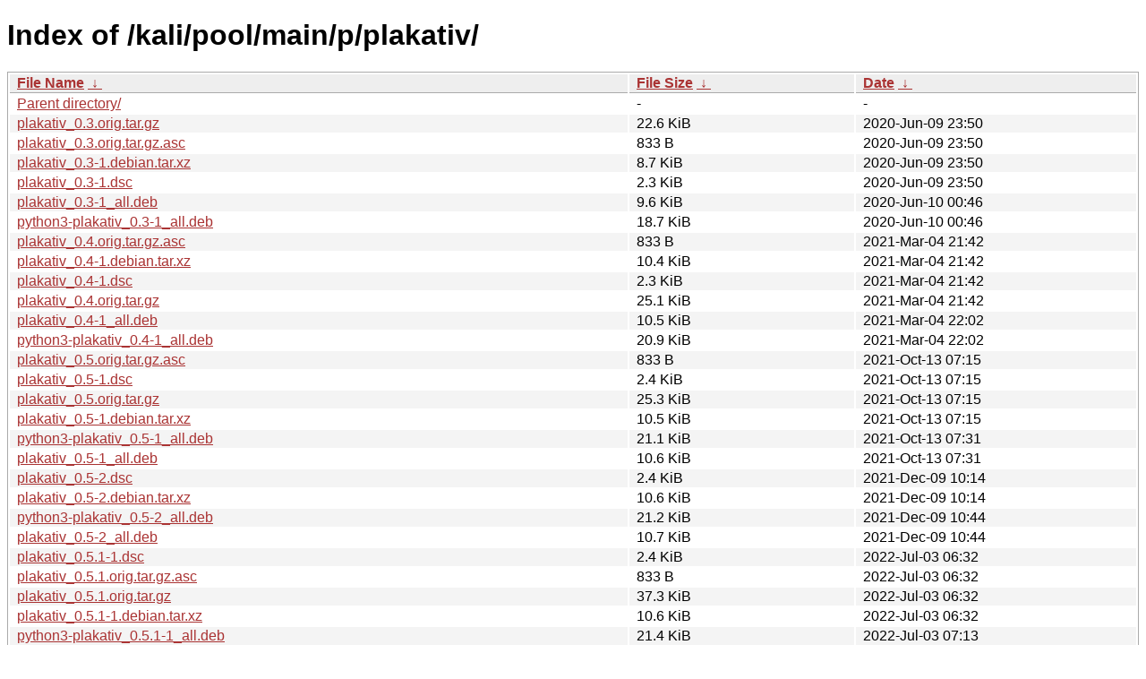

--- FILE ---
content_type: text/html
request_url: https://old.kali.org/kali/pool/main/p/plakativ/?C=M&O=A
body_size: 1663
content:
<!DOCTYPE html><html><head><meta http-equiv="content-type" content="text/html; charset=utf-8"><meta name="viewport" content="width=device-width"><style type="text/css">body,html {background:#fff;font-family:"Bitstream Vera Sans","Lucida Grande","Lucida Sans Unicode",Lucidux,Verdana,Lucida,sans-serif;}tr:nth-child(even) {background:#f4f4f4;}th,td {padding:0.1em 0.5em;}th {text-align:left;font-weight:bold;background:#eee;border-bottom:1px solid #aaa;}#list {border:1px solid #aaa;width:100%;}a {color:#a33;}a:hover {color:#e33;}</style>

<title>Index of /kali/pool/main/p/plakativ/</title>
</head><body><h1>Index of /kali/pool/main/p/plakativ/</h1>
<table id="list"><thead><tr><th style="width:55%"><a href="?C=N&amp;O=A">File Name</a>&nbsp;<a href="?C=N&amp;O=D">&nbsp;&darr;&nbsp;</a></th><th style="width:20%"><a href="?C=S&amp;O=A">File Size</a>&nbsp;<a href="?C=S&amp;O=D">&nbsp;&darr;&nbsp;</a></th><th style="width:25%"><a href="?C=M&amp;O=A">Date</a>&nbsp;<a href="?C=M&amp;O=D">&nbsp;&darr;&nbsp;</a></th></tr></thead>
<tbody><tr><td class="link"><a href="../?C=M&amp;O=A">Parent directory/</a></td><td class="size">-</td><td class="date">-</td></tr>
<tr><td class="link"><a href="plakativ_0.3.orig.tar.gz" title="plakativ_0.3.orig.tar.gz">plakativ_0.3.orig.tar.gz</a></td><td class="size">22.6 KiB</td><td class="date">2020-Jun-09 23:50</td></tr>
<tr><td class="link"><a href="plakativ_0.3.orig.tar.gz.asc" title="plakativ_0.3.orig.tar.gz.asc">plakativ_0.3.orig.tar.gz.asc</a></td><td class="size">833 B</td><td class="date">2020-Jun-09 23:50</td></tr>
<tr><td class="link"><a href="plakativ_0.3-1.debian.tar.xz" title="plakativ_0.3-1.debian.tar.xz">plakativ_0.3-1.debian.tar.xz</a></td><td class="size">8.7 KiB</td><td class="date">2020-Jun-09 23:50</td></tr>
<tr><td class="link"><a href="plakativ_0.3-1.dsc" title="plakativ_0.3-1.dsc">plakativ_0.3-1.dsc</a></td><td class="size">2.3 KiB</td><td class="date">2020-Jun-09 23:50</td></tr>
<tr><td class="link"><a href="plakativ_0.3-1_all.deb" title="plakativ_0.3-1_all.deb">plakativ_0.3-1_all.deb</a></td><td class="size">9.6 KiB</td><td class="date">2020-Jun-10 00:46</td></tr>
<tr><td class="link"><a href="python3-plakativ_0.3-1_all.deb" title="python3-plakativ_0.3-1_all.deb">python3-plakativ_0.3-1_all.deb</a></td><td class="size">18.7 KiB</td><td class="date">2020-Jun-10 00:46</td></tr>
<tr><td class="link"><a href="plakativ_0.4.orig.tar.gz.asc" title="plakativ_0.4.orig.tar.gz.asc">plakativ_0.4.orig.tar.gz.asc</a></td><td class="size">833 B</td><td class="date">2021-Mar-04 21:42</td></tr>
<tr><td class="link"><a href="plakativ_0.4-1.debian.tar.xz" title="plakativ_0.4-1.debian.tar.xz">plakativ_0.4-1.debian.tar.xz</a></td><td class="size">10.4 KiB</td><td class="date">2021-Mar-04 21:42</td></tr>
<tr><td class="link"><a href="plakativ_0.4-1.dsc" title="plakativ_0.4-1.dsc">plakativ_0.4-1.dsc</a></td><td class="size">2.3 KiB</td><td class="date">2021-Mar-04 21:42</td></tr>
<tr><td class="link"><a href="plakativ_0.4.orig.tar.gz" title="plakativ_0.4.orig.tar.gz">plakativ_0.4.orig.tar.gz</a></td><td class="size">25.1 KiB</td><td class="date">2021-Mar-04 21:42</td></tr>
<tr><td class="link"><a href="plakativ_0.4-1_all.deb" title="plakativ_0.4-1_all.deb">plakativ_0.4-1_all.deb</a></td><td class="size">10.5 KiB</td><td class="date">2021-Mar-04 22:02</td></tr>
<tr><td class="link"><a href="python3-plakativ_0.4-1_all.deb" title="python3-plakativ_0.4-1_all.deb">python3-plakativ_0.4-1_all.deb</a></td><td class="size">20.9 KiB</td><td class="date">2021-Mar-04 22:02</td></tr>
<tr><td class="link"><a href="plakativ_0.5.orig.tar.gz.asc" title="plakativ_0.5.orig.tar.gz.asc">plakativ_0.5.orig.tar.gz.asc</a></td><td class="size">833 B</td><td class="date">2021-Oct-13 07:15</td></tr>
<tr><td class="link"><a href="plakativ_0.5-1.dsc" title="plakativ_0.5-1.dsc">plakativ_0.5-1.dsc</a></td><td class="size">2.4 KiB</td><td class="date">2021-Oct-13 07:15</td></tr>
<tr><td class="link"><a href="plakativ_0.5.orig.tar.gz" title="plakativ_0.5.orig.tar.gz">plakativ_0.5.orig.tar.gz</a></td><td class="size">25.3 KiB</td><td class="date">2021-Oct-13 07:15</td></tr>
<tr><td class="link"><a href="plakativ_0.5-1.debian.tar.xz" title="plakativ_0.5-1.debian.tar.xz">plakativ_0.5-1.debian.tar.xz</a></td><td class="size">10.5 KiB</td><td class="date">2021-Oct-13 07:15</td></tr>
<tr><td class="link"><a href="python3-plakativ_0.5-1_all.deb" title="python3-plakativ_0.5-1_all.deb">python3-plakativ_0.5-1_all.deb</a></td><td class="size">21.1 KiB</td><td class="date">2021-Oct-13 07:31</td></tr>
<tr><td class="link"><a href="plakativ_0.5-1_all.deb" title="plakativ_0.5-1_all.deb">plakativ_0.5-1_all.deb</a></td><td class="size">10.6 KiB</td><td class="date">2021-Oct-13 07:31</td></tr>
<tr><td class="link"><a href="plakativ_0.5-2.dsc" title="plakativ_0.5-2.dsc">plakativ_0.5-2.dsc</a></td><td class="size">2.4 KiB</td><td class="date">2021-Dec-09 10:14</td></tr>
<tr><td class="link"><a href="plakativ_0.5-2.debian.tar.xz" title="plakativ_0.5-2.debian.tar.xz">plakativ_0.5-2.debian.tar.xz</a></td><td class="size">10.6 KiB</td><td class="date">2021-Dec-09 10:14</td></tr>
<tr><td class="link"><a href="python3-plakativ_0.5-2_all.deb" title="python3-plakativ_0.5-2_all.deb">python3-plakativ_0.5-2_all.deb</a></td><td class="size">21.2 KiB</td><td class="date">2021-Dec-09 10:44</td></tr>
<tr><td class="link"><a href="plakativ_0.5-2_all.deb" title="plakativ_0.5-2_all.deb">plakativ_0.5-2_all.deb</a></td><td class="size">10.7 KiB</td><td class="date">2021-Dec-09 10:44</td></tr>
<tr><td class="link"><a href="plakativ_0.5.1-1.dsc" title="plakativ_0.5.1-1.dsc">plakativ_0.5.1-1.dsc</a></td><td class="size">2.4 KiB</td><td class="date">2022-Jul-03 06:32</td></tr>
<tr><td class="link"><a href="plakativ_0.5.1.orig.tar.gz.asc" title="plakativ_0.5.1.orig.tar.gz.asc">plakativ_0.5.1.orig.tar.gz.asc</a></td><td class="size">833 B</td><td class="date">2022-Jul-03 06:32</td></tr>
<tr><td class="link"><a href="plakativ_0.5.1.orig.tar.gz" title="plakativ_0.5.1.orig.tar.gz">plakativ_0.5.1.orig.tar.gz</a></td><td class="size">37.3 KiB</td><td class="date">2022-Jul-03 06:32</td></tr>
<tr><td class="link"><a href="plakativ_0.5.1-1.debian.tar.xz" title="plakativ_0.5.1-1.debian.tar.xz">plakativ_0.5.1-1.debian.tar.xz</a></td><td class="size">10.6 KiB</td><td class="date">2022-Jul-03 06:32</td></tr>
<tr><td class="link"><a href="python3-plakativ_0.5.1-1_all.deb" title="python3-plakativ_0.5.1-1_all.deb">python3-plakativ_0.5.1-1_all.deb</a></td><td class="size">21.4 KiB</td><td class="date">2022-Jul-03 07:13</td></tr>
<tr><td class="link"><a href="plakativ_0.5.1-1_all.deb" title="plakativ_0.5.1-1_all.deb">plakativ_0.5.1-1_all.deb</a></td><td class="size">10.7 KiB</td><td class="date">2022-Jul-03 07:13</td></tr>
<tr><td class="link"><a href="plakativ_0.5.1-2.dsc" title="plakativ_0.5.1-2.dsc">plakativ_0.5.1-2.dsc</a></td><td class="size">2.4 KiB</td><td class="date">2023-Aug-14 12:10</td></tr>
<tr><td class="link"><a href="plakativ_0.5.1-2.debian.tar.xz" title="plakativ_0.5.1-2.debian.tar.xz">plakativ_0.5.1-2.debian.tar.xz</a></td><td class="size">10.7 KiB</td><td class="date">2023-Aug-14 12:10</td></tr>
<tr><td class="link"><a href="plakativ_0.5.1-2_all.deb" title="plakativ_0.5.1-2_all.deb">plakativ_0.5.1-2_all.deb</a></td><td class="size">10.8 KiB</td><td class="date">2023-Aug-14 12:40</td></tr>
<tr><td class="link"><a href="python3-plakativ_0.5.1-2_all.deb" title="python3-plakativ_0.5.1-2_all.deb">python3-plakativ_0.5.1-2_all.deb</a></td><td class="size">21.4 KiB</td><td class="date">2023-Aug-14 12:40</td></tr>
<tr><td class="link"><a href="plakativ_0.5.2.orig.tar.gz" title="plakativ_0.5.2.orig.tar.gz">plakativ_0.5.2.orig.tar.gz</a></td><td class="size">37.6 KiB</td><td class="date">2024-Jan-12 09:32</td></tr>
<tr><td class="link"><a href="plakativ_0.5.2-1.debian.tar.xz" title="plakativ_0.5.2-1.debian.tar.xz">plakativ_0.5.2-1.debian.tar.xz</a></td><td class="size">10.8 KiB</td><td class="date">2024-Jan-12 09:32</td></tr>
<tr><td class="link"><a href="plakativ_0.5.2-1.dsc" title="plakativ_0.5.2-1.dsc">plakativ_0.5.2-1.dsc</a></td><td class="size">2.1 KiB</td><td class="date">2024-Jan-12 09:32</td></tr>
<tr><td class="link"><a href="python3-plakativ_0.5.2-1_all.deb" title="python3-plakativ_0.5.2-1_all.deb">python3-plakativ_0.5.2-1_all.deb</a></td><td class="size">21.7 KiB</td><td class="date">2024-Jan-12 09:48</td></tr>
<tr><td class="link"><a href="plakativ_0.5.2-1_all.deb" title="plakativ_0.5.2-1_all.deb">plakativ_0.5.2-1_all.deb</a></td><td class="size">10.9 KiB</td><td class="date">2024-Jan-12 09:48</td></tr>
<tr><td class="link"><a href="plakativ_0.5.3-1.debian.tar.xz" title="plakativ_0.5.3-1.debian.tar.xz">plakativ_0.5.3-1.debian.tar.xz</a></td><td class="size">11.0 KiB</td><td class="date">2025-Feb-16 18:21</td></tr>
<tr><td class="link"><a href="plakativ_0.5.3.orig.tar.gz" title="plakativ_0.5.3.orig.tar.gz">plakativ_0.5.3.orig.tar.gz</a></td><td class="size">37.6 KiB</td><td class="date">2025-Feb-16 18:21</td></tr>
<tr><td class="link"><a href="plakativ_0.5.3-1.dsc" title="plakativ_0.5.3-1.dsc">plakativ_0.5.3-1.dsc</a></td><td class="size">2.2 KiB</td><td class="date">2025-Feb-16 18:21</td></tr>
<tr><td class="link"><a href="plakativ_0.5.3-1_all.deb" title="plakativ_0.5.3-1_all.deb">plakativ_0.5.3-1_all.deb</a></td><td class="size">11.2 KiB</td><td class="date">2025-Feb-16 18:46</td></tr>
<tr><td class="link"><a href="python3-plakativ_0.5.3-1_all.deb" title="python3-plakativ_0.5.3-1_all.deb">python3-plakativ_0.5.3-1_all.deb</a></td><td class="size">22.0 KiB</td><td class="date">2025-Feb-16 18:46</td></tr>
</tbody></table></body></html>